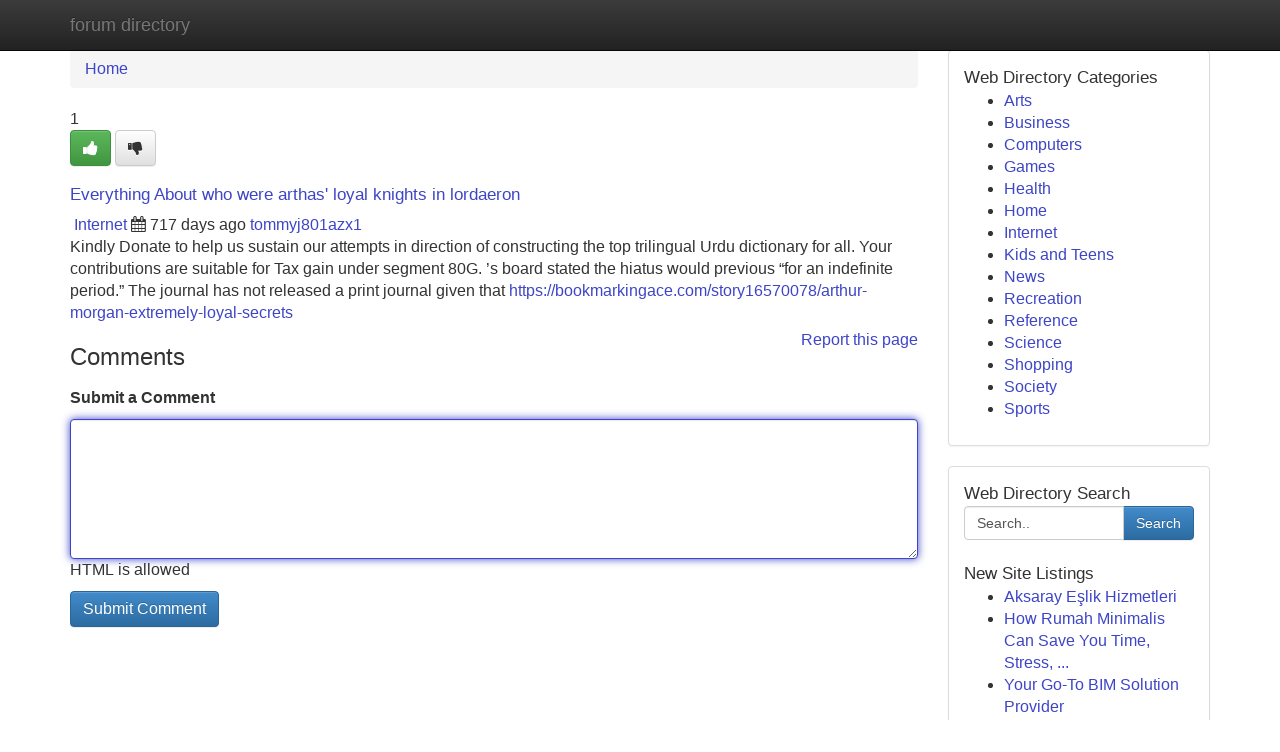

--- FILE ---
content_type: text/html; charset=UTF-8
request_url: https://forum-directory.com/listings12641887/everything-about-who-were-arthas-loyal-knights-in-lordaeron
body_size: 5398
content:
<!DOCTYPE html>
<html class="no-js" dir="ltr" xmlns="http://www.w3.org/1999/xhtml" xml:lang="en" lang="en"><head>

<meta http-equiv="Pragma" content="no-cache" />
<meta http-equiv="expires" content="0" />
<meta http-equiv="Content-Type" content="text/html; charset=UTF-8" />	
<title>Everything About who were arthas&#039; loyal knights in lordaeron</title>
<link rel="alternate" type="application/rss+xml" title="forum-directory.com &raquo; Feeds 1" href="/rssfeeds.php?p=1" />
<link rel="alternate" type="application/rss+xml" title="forum-directory.com &raquo; Feeds 2" href="/rssfeeds.php?p=2" />
<link rel="alternate" type="application/rss+xml" title="forum-directory.com &raquo; Feeds 3" href="/rssfeeds.php?p=3" />
<link rel="alternate" type="application/rss+xml" title="forum-directory.com &raquo; Feeds 4" href="/rssfeeds.php?p=4" />
<link rel="alternate" type="application/rss+xml" title="forum-directory.com &raquo; Feeds 5" href="/rssfeeds.php?p=5" />
<link rel="alternate" type="application/rss+xml" title="forum-directory.com &raquo; Feeds 6" href="/rssfeeds.php?p=6" />
<link rel="alternate" type="application/rss+xml" title="forum-directory.com &raquo; Feeds 7" href="/rssfeeds.php?p=7" />
<link rel="alternate" type="application/rss+xml" title="forum-directory.com &raquo; Feeds 8" href="/rssfeeds.php?p=8" />
<link rel="alternate" type="application/rss+xml" title="forum-directory.com &raquo; Feeds 9" href="/rssfeeds.php?p=9" />
<link rel="alternate" type="application/rss+xml" title="forum-directory.com &raquo; Feeds 10" href="/rssfeeds.php?p=10" />
<meta name="Language" content="en-us" />
<meta name="viewport" content="width=device-width, initial-scale=1.0">

          <link rel="stylesheet" type="text/css" href="//netdna.bootstrapcdn.com/bootstrap/3.2.0/css/bootstrap.min.css">
             <link rel="stylesheet" type="text/css" href="https://cdnjs.cloudflare.com/ajax/libs/twitter-bootstrap/3.2.0/css/bootstrap-theme.css">
                <link rel="stylesheet" type="text/css" href="https://cdnjs.cloudflare.com/ajax/libs/font-awesome/4.1.0/css/font-awesome.min.css">
<link rel="stylesheet" type="text/css" href="/templates/bootstrap/css/style.css" media="screen" />
	

                         <script type="text/javascript" src="https://cdnjs.cloudflare.com/ajax/libs/modernizr/2.6.1/modernizr.min.js"></script>
<script type="text/javascript" src="https://cdnjs.cloudflare.com/ajax/libs/jquery/1.7.2/jquery.min.js"></script>
<style>a {color:#3e45c7;}a:hover, a:focus {color:#3e45c7 !important;filter: brightness(85%);}#list_title span {color:#3e45c7 !important;}#list_title span:hover {color:#3e45c7 !important;filter: brightness(85%);}.btn-primary, .btn-primary:hover, .btn-primary:active {background-color:#3e45c7;}.subnav {color:#fff;background-color:#3e45c7;}.navbar-nav .active a, .navbar-nav a:hover, .navbar-nav .active a:hover {background-color:#3e45c7!important;filter: brightness(100%) saturate(200%); }.navbar-nav a:focus {color:#fff!Important;filter: brightness(100%) saturate(100%); }.btn-primary:focus, .btn-primary.focus {background-color:#3e45c7!important;filter: brightness(100%) saturate(170%); }.form-control:focus {border-color: #3e45c7;box-shadow: inset 0 1px 1px rgb(0 0 0 / 8%), 0 0 8px #3e45c7;</style>
	
<style>
.navbar-collapse.in {
    overflow-y: inherit; }
	

@media screen and (max-width: 768px) { /*mai mic de 768px*/
	 .btn, .navbar .btn-group {
	    display: block!Important;
	}

	 .btn, .navbar .btn-group {
	    display: none!Important;
	}
	
	.btn-link,.btn-group {
		display: none!Important;
	}
}

</style>
	
<link rel="alternate" type="application/rss+xml" title="RSS 2.0" href="/rss"/>
<link rel="icon" href="/favicon.ico" type="image/x-icon"/>
</head>

<body dir="ltr">

<header role="banner" class="navbar navbar-inverse navbar-fixed-top custom_header">
	
<style>
body, .form-control:not(#searchsite) {font-size: 0.98em;}html, .subtext, .btn, thead tr th, .dropdown-menu {font-size: inherit;}#adcopy-outer, #adcopy_response {font-size: inherit!Important;}h2, h2 a, .sectiontitle {font-size: 1.08em!Important;}*:not(.fa) {font-family:"Arial"!Important;}
.form-control {
    height: inherit!Important;
}

.navbar .btn, .navbar .btn-group {
    margin-top: 3px;
    font-size: 18px;
	text-shadow: #fff 1px 0 10px;
	color: #000;
}

</style>
	
<div class="container">
<div class="navbar-header">
<button data-target=".bs-navbar-collapse" data-toggle="collapse" type="button" class="navbar-toggle" style="display: none">
    <span class="sr-only">Toggle navigation</span>
    <span class="fa fa-ellipsis-v" style="color:white"></span>
</button>
<a class="navbar-brand" href="/">forum directory</a>	
</div>
<span style="display: none;"><a href="/forum">forum</a></span>
<nav role="navigation" class="collapse navbar-collapse bs-navbar-collapse">
	

</nav>
</div>
</header>
<!-- START CATEGORIES -->
<div class="subnav" id="categories">

	
	
	
	
	
	
	
	
	
<div class="container">
<div class="navbar-header">
<button data-target=".bs-navbar-collapse" data-toggle="collapse" type="button" class="navbar-toggle">
    <span class="sr-only">Toggle navigation</span>
    <span class="fa fa-ellipsis-v" style="color:white"></span>
</button>

</div>
<nav role="navigation" class="collapse navbar-collapse bs-navbar-collapse">
<ul class="nav navbar-nav">
<li ><a href="/">Home</a></li>
<li ><a href="/new">New Site Listings</a></li>
<li ><a href="/submit">Add Site</a></li>
                    
<li ><a href="/categories"><span>Categories</span></a></li>
<li ><a href="/register"><span>Register</span></a></li>
<li ><a data-toggle="modal" href="/login">Login</a></li>
</ul>	
	

</nav>
</div>	
	
	
	
	
</div>
<!-- END CATEGORIES -->
	
<div class="container">
	<section id="maincontent"><div class="row"><style>
.form-actions {
    background: none;
    border-top: 0px;
    margin-top: 0px;
}	

	
</style>
<div class="col-md-9">

<ul class="breadcrumb">
	<li><a href="/">Home</a></li>
</ul>

<div itemscope itemtype="http://schema.org/Article" class="stories" id="xnews-12641887" >


<div class="story_data">
<div class="votebox votebox-published">

<div itemprop="aggregateRating" itemscope itemtype="http://schema.org/AggregateRating" class="vote">
	<div itemprop="ratingCount" class="votenumber">1</div>
<div id="xvote-3" class="votebutton">
<!-- Already Voted -->
<a class="btn btn-default btn-success linkVote_3" href="/login" title=""><i class="fa fa-white fa-thumbs-up"></i></a>
<!-- Bury It -->
<a class="btn btn-default linkVote_3" href="/login"  title="" ><i class="fa fa-thumbs-down"></i></a>


</div>
</div>
</div>
<div class="title" id="title-3">
<span itemprop="name">

<h2 id="list_title"><span>Everything About who were arthas&#039; loyal knights in lordaeron</span></h2></span>	
<span class="subtext">

<span itemprop="author" itemscope itemtype="http://schema.org/Person">
<span itemprop="name">

<i class="fa fa-folder-deschis"></i> 
<a href="/categories" rel="nofollow">Internet</a>
	
</span></span>
<i class="fa fa-calendar"></i>
<span itemprop="datePublished">  717 days ago</span>

<script>
$(document).ready(function(){
    $("#list_title span").click(function(){
		window.open($("#siteurl").attr('href'), '', '');
    });
});
</script>




<a href="/user/tommyj801azx1" rel="nofollow">tommyj801azx1</a> 





</div>
</div>
<span itemprop="articleBody">
<div class="storycontent">
	
<div class="news-body-text" id="ls_contents-3" dir="ltr">
Kindly Donate to help us sustain our attempts in direction of constructing the top trilingual Urdu dictionary for all. Your contributions are suitable for Tax gain under segment 80G. &rsquo;s board stated the hiatus would previous &ldquo;for an indefinite period.&rdquo; The journal has not released a print journal given that <a id="siteurl" target="_blank" href="https://bookmarkingace.com/story16570078/arthur-morgan-extremely-loyal-secrets">https://bookmarkingace.com/story16570078/arthur-morgan-extremely-loyal-secrets</a><div class="clearboth"></div> 
</div>
</div><!-- /.storycontent -->
</span>
</div>


<a href="https://remove.backlinks.live" target="_blank" style="float:right;/* vertical-align: middle; */line-height: 32px;">Report this page</a>


<div id="tabbed" class="tab-content">

<div class="tab-pane fade active in" id="comments" >
<h3>Comments</h3>
<a name="comments" href="#comments"></a>
<ol class="media-list comment-list">

<a name="discuss"></a>
<form action="" method="post" id="thisform" name="mycomment_form">
<div class="form-horizontal">
<fieldset>
<div class="control-group">
<label for="fileInput" class="control-label">Submit a Comment</label>
<div class="controls">

<p class="help-inline"><strong> </strong></p>
<textarea autofocus name="comment_content" id="comment_content" class="form-control comm++ent-form" rows="6" /></textarea>
<p class="help-inline">HTML is allowed</p>
</div>
</div>


<script>
var ACPuzzleOptions = {
   theme :  "white",
   lang :  "en"
};
</script>


<div class="form-actions" style="padding: 0px">
	<input type="hidden" name="process" value="newcomment" />
	<input type="hidden" name="randkey" value="75578554" />
	<input type="hidden" name="link_id" value="3" />
	<input type="hidden" name="user_id" value="2" />
	<input type="hidden" name="parrent_comment_id" value="0" />
	<input type="submit" name="submit" value="Submit Comment" class="btn btn-primary" />
</div>
</fieldset>
</div>
</form>
</ol>
</div>
	
<div class="tab-pane fade" id="who_voted">
<h3>Who Upvoted this Story</h3>
<div class="whovotedwrapper whoupvoted">
<ul>
<li>
<a href="/user/tommyj801azx1" rel="nofollow" title="tommyj801azx1" class="avatar-tooltip"><img src="/avatars/Avatar_100.png" alt="" align="top" title="" /></a>
</li>
</ul>
</div>
</div>
</div>
<!-- END CENTER CONTENT -->


</div>

<!-- START RIGHT COLUMN -->
<div class="col-md-3">
	
	
	
	
	
	
<div class="panel panel-default">
<div id="rightcol" class="panel-body">
<!-- START FIRST SIDEBAR -->

	
<!-- START ABOUT BOX -->


<div class="headline">
<div class="sectiontitle">Web Directory Categories</div>
</div>
<div class="boxcontent">
<ul class="sidebar-stories categorii_stanga">

<li><span class="sidebar-article"><a href="/" class="sidebar-title">Arts</a></span></li>
<li><span class="sidebar-article"><a href="/" class="sidebar-title">Business</a></span></li>
<li><span class="sidebar-article"><a href="/" class="sidebar-title">Computers</a></span></li>
<li><span class="sidebar-article"><a href="/" class="sidebar-title">Games</a></span></li>
<li><span class="sidebar-article"><a href="/" class="sidebar-title">Health</a></span></li>
<li><span class="sidebar-article"><a href="/" class="sidebar-title">Home</a></span></li>
<li><span class="sidebar-article"><a href="/" class="sidebar-title">Internet</a></span></li>
<li><span class="sidebar-article"><a href="/" class="sidebar-title">Kids and Teens</a></span></li>
<li><span class="sidebar-article"><a href="/" class="sidebar-title">News</a></span></li>
<li><span class="sidebar-article"><a href="/" class="sidebar-title">Recreation</a></span></li>
<li><span class="sidebar-article"><a href="/" class="sidebar-title">Reference</a></span></li>
<li><span class="sidebar-article"><a href="/" class="sidebar-title">Science</a></span></li>
<li><span class="sidebar-article"><a href="/" class="sidebar-title">Shopping</a></span></li>
<li><span class="sidebar-article"><a href="/" class="sidebar-title">Society</a></span></li>
<li><span class="sidebar-article"><a href="/" class="sidebar-title">Sports</a></span></li>


</ul>
</div>

<!-- END SECOND SIDEBAR -->
</div>
</div>	
	
	
	
	
	
	
	
<div class="panel panel-default">
<div id="rightcol" class="panel-body">
<!-- START FIRST SIDEBAR -->

<!-- START SEARCH BOX -->
<script type="text/javascript">var some_search='Search..';</script>
<div class="search">
<div class="headline">
<div class="sectiontitle">Web Directory Search</div>
</div>

<form action="/search" method="get" name="thisform-search" class="form-inline search-form" role="form" id="thisform-search" style="font-size: 8px;">

<div class="input-group">

<input type="text" class="form-control" tabindex="20" name="search" id="searchsite" value="Search.." onfocus="if(this.value == some_search) {this.value = '';}" onblur="if (this.value == '') {this.value = some_search;}"/>

<span class="input-group-btn">
<button type="submit" tabindex="21" class="btn btn-primary custom_nav_search_button" style="font-size:14px;" />Search</button>
</span>
</div>
</form>

<div style="clear:both;"></div>
<br />
</div>
<!-- END SEARCH BOX -->



<div class="headline">
<div class="sectiontitle">New Site Listings</div>
</div>
<div class="boxcontent">
<ul class="sidebar-stories">

<li>
<span class="sidebar-article"><a href="https://forum-directory.com/listings13467768/aksaray-eşlik-hizmetleri" class="sidebar-title">Aksaray Eşlik  Hizmetleri </a></span>
</li>
<li>
<span class="sidebar-article"><a href="https://forum-directory.com/listings13467767/how-rumah-minimalis-can-save-you-time-stress-and-money" class="sidebar-title">How Rumah Minimalis Can Save You Time, Stress, ...</a></span>
</li>
<li>
<span class="sidebar-article"><a href="https://forum-directory.com/listings13467766/your-go-to-bim-solution-provider" class="sidebar-title">Your Go-To BIM Solution Provider </a></span>
</li>
<li>
<span class="sidebar-article"><a href="https://forum-directory.com/listings13467765/repointing-brickwork-an-economical-refurbishment-method" class="sidebar-title">Repointing Brickwork: An Economical Refurbishme...</a></span>
</li>
<li>
<span class="sidebar-article"><a href="https://forum-directory.com/listings13467764/detailed-notes-on-rumah-minimalis" class="sidebar-title">Detailed Notes On Rumah Minimalis</a></span>
</li>
<li>
<span class="sidebar-article"><a href="https://forum-directory.com/listings13467763/plafon-pvc-an-overview" class="sidebar-title">Plafon pvc - An Overview</a></span>
</li>
<li>
<span class="sidebar-article"><a href="https://forum-directory.com/listings13467762/Đi-taxi-gia-hiệp-di-linh-lâm-Đồng-uy-tín-nhanh-gọn" class="sidebar-title"> Đi taxi Gia Hiệp Di Linh L&acirc;m Đồng: Uy t&iacute;n Nhan...</a></span>
</li>
<li>
<span class="sidebar-article"><a href="https://forum-directory.com/listings13467761/the-brussels-directory-a-complete-guide" class="sidebar-title">The Brussels Directory: A Complete Guide </a></span>
</li>
<li>
<span class="sidebar-article"><a href="https://forum-directory.com/listings13467760/learning-about-double-glazing-your-complete-manual" class="sidebar-title">Learning About Double Glazing: Your Complete Ma...</a></span>
</li>
<li>
<span class="sidebar-article"><a href="https://forum-directory.com/listings13467759/小红书手机号验证-免费版与付费版对比" class="sidebar-title">小红书手机号验证：免费版与付费版对比</a></span>
</li>
<li>
<span class="sidebar-article"><a href="https://forum-directory.com/listings13467758/brad-the-literary-joker-author-of-captivating-tales" class="sidebar-title">Brad the Literary Joker : Author of Captivating...</a></span>
</li>
<li>
<span class="sidebar-article"><a href="https://forum-directory.com/listings13467757/aware-media-news-latest-news-in-hindi-breaking-updates-bihar-news-aaj-ki-taaja-khabar" class="sidebar-title">Aware Media News: Latest News in Hindi, Breakin...</a></span>
</li>
<li>
<span class="sidebar-article"><a href="https://forum-directory.com/listings13467756/how-much-you-need-to-expect-you-ll-pay-for-a-good-rumah-minimalis" class="sidebar-title">How Much You Need To Expect You&#039;ll Pay For A Go...</a></span>
</li>
<li>
<span class="sidebar-article"><a href="https://forum-directory.com/listings13467755/seleziona-i-migliori-pannelli-fotovoltaici-guida-approfondita-del-2023" class="sidebar-title">Seleziona i Migliori Pannelli Fotovoltaici: Gui...</a></span>
</li>
<li>
<span class="sidebar-article"><a href="https://forum-directory.com/listings13467754/top-latest-five-plafon-pvc-urban-news" class="sidebar-title">Top Latest Five plafon pvc Urban news</a></span>
</li>

</ul>
</div>

<!-- END SECOND SIDEBAR -->
</div>
</div>
	
	
	
	
	
	
</div>
<!-- END RIGHT COLUMN -->
</div></section>
<hr>

<!--googleoff: all-->
<footer class="footer">
<div id="footer">
<span class="subtext"> Copyright &copy; 2026 | <a href="/new">New Site Listings</a>
| <a href="/rssfeeds.php?p=1">RSS Feeds</a> 
  <span style="color: #ccc">Link Directory</span>
</span>
</div>
</footer>
<!--googleon: all-->


</div>
	


<script type="text/javascript" src="https://cdnjs.cloudflare.com/ajax/libs/jqueryui/1.8.23/jquery-ui.min.js"></script>
<link href="https://cdnjs.cloudflare.com/ajax/libs/jqueryui/1.8.23/themes/base/jquery-ui.css" media="all" rel="stylesheet" type="text/css" />




             <script type="text/javascript" src="https://cdnjs.cloudflare.com/ajax/libs/twitter-bootstrap/3.2.0/js/bootstrap.min.js"></script>

<!-- Login Modal -->
<div class="modal fade" id="loginModal" tabindex="-1" role="dialog">
<div class="modal-dialog">
<div class="modal-content">
<div class="modal-header">
<button type="button" class="close" data-dismiss="modal" aria-hidden="true">&times;</button>
<h4 class="modal-title">Login</h4>
</div>
<div class="modal-body">
<div class="control-group">
<form id="signin" action="/login?return=/listings12641887/everything-about-who-were-arthas-loyal-knights-in-lordaeron" method="post">

<div style="login_modal_username">
	<label for="username">Username/Email</label><input id="username" name="username" class="form-control" value="" title="username" tabindex="1" type="text">
</div>
<div class="login_modal_password">
	<label for="password">Password</label><input id="password" name="password" class="form-control" value="" title="password" tabindex="2" type="password">
</div>
<div class="login_modal_remember">
<div class="login_modal_remember_checkbox">
	<input id="remember" style="float:left;margin-right:5px;" name="persistent" value="1" tabindex="3" type="checkbox">
</div>
<div class="login_modal_remember_label">
	<label for="remember" style="">Remember</label>
</div>
<div style="clear:both;"></div>
</div>
<div class="login_modal_login">
	<input type="hidden" name="processlogin" value="1"/>
	<input type="hidden" name="return" value=""/>
	<input class="btn btn-primary col-md-12" id="signin_submit" value="Sign In" tabindex="4" type="submit">
</div>
    
<hr class="soften" id="login_modal_spacer" />
	<div class="login_modal_forgot"><a class="" id="forgot_password_link" href="/login">Forgotten Password?</a></div>
	<div class="clearboth"></div>
</form>
</div>
</div>
</div>
</div>
</div>

<script>$('.avatar-tooltip').tooltip()</script>
<script defer src="https://static.cloudflareinsights.com/beacon.min.js/vcd15cbe7772f49c399c6a5babf22c1241717689176015" integrity="sha512-ZpsOmlRQV6y907TI0dKBHq9Md29nnaEIPlkf84rnaERnq6zvWvPUqr2ft8M1aS28oN72PdrCzSjY4U6VaAw1EQ==" data-cf-beacon='{"version":"2024.11.0","token":"4b2af8465fe74e04bd2339514b671e39","r":1,"server_timing":{"name":{"cfCacheStatus":true,"cfEdge":true,"cfExtPri":true,"cfL4":true,"cfOrigin":true,"cfSpeedBrain":true},"location_startswith":null}}' crossorigin="anonymous"></script>
</body>
</html>
